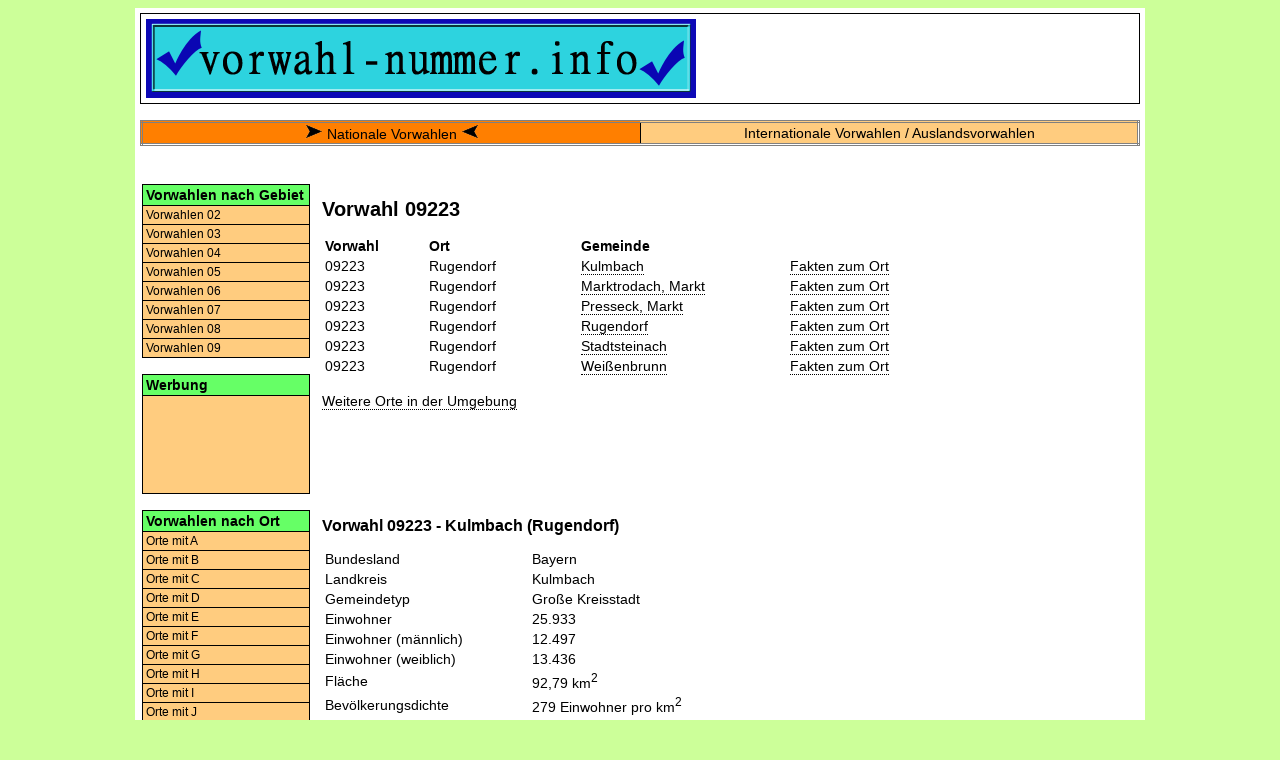

--- FILE ---
content_type: text/html; charset=UTF-8
request_url: https://www.vorwahl-nummer.info/Vorwahl/09/09223.html
body_size: 3632
content:
<!DOCTYPE html>
<html lang="de">
<head>
	<title>Vorwahl 09223 | Vorwahlen Ort</title>
    <meta http-equiv="Content-Type" content="text/html; charset=utf-8">

    <meta name="description" content="Vorwahl 09223 - Alle Orte zur Telefonvorwahl 09223. Zu jedem Ort gibt es zusätzliche Informationen wie das Bundesland und die Einwohnerzahl.">
    <meta name="keywords" content="09223, Vorwahl, Telefonvorwahl, Ort, Deutschland">

    <meta name="viewport" content="initial-scale=1.0, user-scalable=yes">
    <meta http-equiv="Content-Script-Type" content="text/javascript">
    <meta http-equiv="Content-Style-Type" content="text/css">

    <link rel="stylesheet" type="text/css" href="/css/styles.css">
</head>

<body>

<div id="container">

<div class="topbox">

<table width="100%" cellspacing="0" cellpadding="0" border="0">

<tr>

<td width="60%">
<a href="/"><img alt="Logo Vorwahl-Nummer.info" src="/images/vn-logo.png"></a>
</td>

<td align="center" valign="middle">

<!-- <script>
  (function() {
    var cx = '002172903623638105261:ijbbftky0o8';
    var gcse = document.createElement('script');
    gcse.type = 'text/javascript';
    gcse.async = true;
    gcse.src = 'https://cse.google.com/cse.js?cx=' + cx;
    var s = document.getElementsByTagName('script')[0];
    s.parentNode.insertBefore(gcse, s);
  })();
</script>
<gcse:searchbox-only></gcse:searchbox-only> -->

</td>

</tr>
</table>

</div>
<br>

<table class="navi_top">
<tr>
<td class="active"><img src="/images/pfeil_rechts.png" alt="Arrow right">&nbsp;<a href="/">Nationale Vorwahlen</a>&nbsp;<img src="/images/pfeil_links.png" alt="Arrow left"></td><td><a href="/International/Auslandsvorwahlen.html">Internationale Vorwahlen / Auslandsvorwahlen</a></td></tr>
</table>

<br>

<div class="mainbox">

<table border="0">
<tr>

<td class="t_mb_left">
<div class="leftnavigation_head">Vorwahlen nach Gebiet</div>

<a class="leftnavigation" title="Vorwahlen 02" href="/Vorwahlen/Vorwahl-02.html">Vorwahlen 02</a>
<a class="leftnavigation" title="Vorwahlen 03" href="/Vorwahlen/Vorwahl-03.html">Vorwahlen 03</a>
<a class="leftnavigation" title="Vorwahlen 04" href="/Vorwahlen/Vorwahl-04.html">Vorwahlen 04</a>
<a class="leftnavigation" title="Vorwahlen 05" href="/Vorwahlen/Vorwahl-05.html">Vorwahlen 05</a>
<a class="leftnavigation" title="Vorwahlen 06" href="/Vorwahlen/Vorwahl-06.html">Vorwahlen 06</a>
<a class="leftnavigation" title="Vorwahlen 07" href="/Vorwahlen/Vorwahl-07.html">Vorwahlen 07</a>
<a class="leftnavigation" title="Vorwahlen 08" href="/Vorwahlen/Vorwahl-08.html">Vorwahlen 08</a>
<a class="leftnavigation" title="Vorwahlen 09" href="/Vorwahlen/Vorwahl-09.html">Vorwahlen 09</a>

<br>


<div class="leftnavigation_head">Werbung</div>

<div class="leftnavigation_box">

<script async src="https://pagead2.googlesyndication.com/pagead/js/adsbygoogle.js?client=ca-pub-8642511869849386" crossorigin="anonymous"></script>
<ins class="adsbygoogle"
     style="display:inline-block;width:160px;height:90px"
     data-ad-client="ca-pub-8642511869849386"
     data-ad-slot="0414396601"></ins>
<script>(adsbygoogle = window.adsbygoogle || []).push({});</script>

</div>

<br>

<div class="leftnavigation_head">Vorwahlen nach Ort</div>

<a class="leftnavigation" title="Orte mit A" href="/Vorwahlen/Vorwahl-A.html">Orte mit A</a>
<a class="leftnavigation" title="Orte mit B" href="/Vorwahlen/Vorwahl-B.html">Orte mit B</a>
<a class="leftnavigation" title="Orte mit C" href="/Vorwahlen/Vorwahl-C.html">Orte mit C</a>
<a class="leftnavigation" title="Orte mit D" href="/Vorwahlen/Vorwahl-D.html">Orte mit D</a>
<a class="leftnavigation" title="Orte mit E" href="/Vorwahlen/Vorwahl-E.html">Orte mit E</a>
<a class="leftnavigation" title="Orte mit F" href="/Vorwahlen/Vorwahl-F.html">Orte mit F</a>
<a class="leftnavigation" title="Orte mit G" href="/Vorwahlen/Vorwahl-G.html">Orte mit G</a>
<a class="leftnavigation" title="Orte mit H" href="/Vorwahlen/Vorwahl-H.html">Orte mit H</a>
<a class="leftnavigation" title="Orte mit I" href="/Vorwahlen/Vorwahl-I.html">Orte mit I</a>
<a class="leftnavigation" title="Orte mit J" href="/Vorwahlen/Vorwahl-J.html">Orte mit J</a>
<a class="leftnavigation" title="Orte mit K" href="/Vorwahlen/Vorwahl-K.html">Orte mit K</a>
<a class="leftnavigation" title="Orte mit L" href="/Vorwahlen/Vorwahl-L.html">Orte mit L</a>
<a class="leftnavigation" title="Orte mit M" href="/Vorwahlen/Vorwahl-M.html">Orte mit M</a>
<a class="leftnavigation" title="Orte mit N" href="/Vorwahlen/Vorwahl-N.html">Orte mit N</a>
<a class="leftnavigation" title="Orte mit O" href="/Vorwahlen/Vorwahl-O.html">Orte mit O</a>
<a class="leftnavigation" title="Orte mit P" href="/Vorwahlen/Vorwahl-P.html">Orte mit P</a>
<a class="leftnavigation" title="Orte mit Q" href="/Vorwahlen/Vorwahl-Q.html">Orte mit Q</a>
<a class="leftnavigation" title="Orte mit R" href="/Vorwahlen/Vorwahl-R.html">Orte mit R</a>
<a class="leftnavigation" title="Orte mit S" href="/Vorwahlen/Vorwahl-S.html">Orte mit S</a>
<a class="leftnavigation" title="Orte mit T" href="/Vorwahlen/Vorwahl-T.html">Orte mit T</a>
<a class="leftnavigation" title="Orte mit U" href="/Vorwahlen/Vorwahl-U.html">Orte mit U</a>
<a class="leftnavigation" title="Orte mit V" href="/Vorwahlen/Vorwahl-V.html">Orte mit V</a>
<a class="leftnavigation" title="Orte mit W" href="/Vorwahlen/Vorwahl-W.html">Orte mit W</a>
<a class="leftnavigation" title="Orte mit X" href="/Vorwahlen/Vorwahl-X.html">Orte mit X</a>
<a class="leftnavigation" title="Orte mit Y" href="/Vorwahlen/Vorwahl-Y.html">Orte mit Y</a>
<a class="leftnavigation" title="Orte mit Z" href="/Vorwahlen/Vorwahl-Z.html">Orte mit Z</a>

<br>

<div class="leftnavigation_head">Internationale Vorwahlen</div>
<a class="leftnavigation" title="Auslandsvorwahlen" href="/International/Auslandsvorwahlen.html">Auslandsvorwahlen</a>
<a class="leftnavigation" title="Vorwahlen Türkei" href="/Tuerkei/Ankara">Türkei</a>
<a class="leftnavigation" title="Vorwahlen Österreich" href="/Oesterreich/Wien">Österreich</a>
<a class="leftnavigation" title="Vorwahlen Italien" href="/Italien/Rom">Italien</a>

<br>


</td>


<td class="t_mb_middle">


<h1>Vorwahl 09223</h1>

<table width="100%">
<tr>
<td width="30"><b>Vorwahl</b></td>
<td width="80"><b>Ort</b></td>
<td width="100"><b>Gemeinde</b></td>
<td width="80"></td>
</tr>
<tr>
<td>09223</td>
<td>Rugendorf</td>
<td><a class="dotted" title="Telefon-Vorwahl für Kulmbach" href="/Vorwahl/K/Kulmbach.html">Kulmbach</a></td>
<td><a class="dotted" title="Infos zu Kulmbach" href="#Kulmbach">Fakten zum Ort</a>
</td>
</tr>

<tr>
<td>09223</td>
<td>Rugendorf</td>
<td><a class="dotted" title="Telefon-Vorwahl für Marktrodach, Markt" href="/Vorwahl/M/Marktrodach.html">Marktrodach, Markt</a></td>
<td><a class="dotted" title="Infos zu Marktrodach, Markt" href="#Marktrodach,_Markt">Fakten zum Ort</a>
</td>
</tr>

<tr>
<td>09223</td>
<td>Rugendorf</td>
<td><a class="dotted" title="Telefon-Vorwahl für Presseck, Markt" href="/Vorwahl/P/Presseck.html">Presseck, Markt</a></td>
<td><a class="dotted" title="Infos zu Presseck, Markt" href="#Presseck,_Markt">Fakten zum Ort</a>
</td>
</tr>

<tr>
<td>09223</td>
<td>Rugendorf</td>
<td><a class="dotted" title="Telefon-Vorwahl für Rugendorf" href="/Vorwahl/R/Rugendorf.html">Rugendorf</a></td>
<td><a class="dotted" title="Infos zu Rugendorf" href="#Rugendorf">Fakten zum Ort</a>
</td>
</tr>

<tr>
<td>09223</td>
<td>Rugendorf</td>
<td><a class="dotted" title="Telefon-Vorwahl für Stadtsteinach" href="/Vorwahl/S/Stadtsteinach.html">Stadtsteinach</a></td>
<td><a class="dotted" title="Infos zu Stadtsteinach" href="#Stadtsteinach">Fakten zum Ort</a>
</td>
</tr>

<tr>
<td>09223</td>
<td>Rugendorf</td>
<td><a class="dotted" title="Telefon-Vorwahl für Weißenbrunn" href="/Vorwahl/W/Weissenbrunn.html">Weißenbrunn</a></td>
<td><a class="dotted" title="Infos zu Weißenbrunn" href="#Weißenbrunn">Fakten zum Ort</a>
</td>
</tr>

</table>

<br>

<a class="dotted" title="Orte in der Umgebung" href="#Orte_in_der_Umgebung">Weitere Orte in der Umgebung</a>
<br><br>



<script src="//pagead2.googlesyndication.com/pagead/js/adsbygoogle.js"></script>
<ins class="adsbygoogle"
     style="display:inline-block;width:468px;height:60px"
     data-ad-client="ca-pub-8642511869849386"
     data-ad-slot="0722653858"></ins>
<script>
(adsbygoogle = window.adsbygoogle || []).push({});
</script>


<br><br>

<h2 id="Kulmbach">Vorwahl 09223 - Kulmbach  (Rugendorf)</h2>
<table>
<tr>
<td>Bundesland</td><td>Bayern</td>
</tr>
<tr>
<td>Landkreis</td><td>Kulmbach</td>
</tr>
<tr>
<td>Gemeindetyp</td><td>Große Kreisstadt</td>
</tr>
<tr>
<td>Einwohner</td><td>25.933</td>
</tr>
<tr>
<td>Einwohner (männlich)</td><td>12.497</td>
</tr>
<tr>
<td>Einwohner (weiblich)</td><td>13.436</td>
</tr>
<tr>
<td>Fläche</td><td>92,79 km<sup>2</sup></td>
</tr>
<tr>
<td>Bevölkerungsdichte</td><td>279 Einwohner pro km<sup>2</sup></td>
</tr>
<tr>
<td>Höhe</td><td>345 m ü. NN</td>
</tr>
<tr>
<td>Kfz-Kennzeichen</td><td>KU</td>
</tr>
<tr>
<td>Postleitzahl (PLZ)</td><td>95312–95326</td>
</tr>
<tr>
<td>Amtl. Gemeindeschlüssel (AGS)</td><td>09477128</td>
</tr>
<tr>
<td>Webpräsenz</td><td><a class="dotted" title="Homepage Kulmbach" href="http://www.stadt-kulmbach.de" target="_blank">http://www.stadt-kulmbach.de</a></td>
</tr>
<tr>
<td>Stand</td><td>2015-12-31</td>
</tr>
</table>
<br>
<br><hr><br>
<h2 id="Marktrodach,_Markt">Vorwahl 09223 - Marktrodach, Markt  (Rugendorf)</h2>
<table>
<tr>
<td>Bundesland</td><td>Bayern</td>
</tr>
<tr>
<td>Landkreis</td><td>Kronach</td>
</tr>
<tr>
<td>Gemeindetyp</td><td>Markt</td>
</tr>
<tr>
<td>Einwohner</td><td>3.720</td>
</tr>
<tr>
<td>Einwohner (männlich)</td><td>1.813</td>
</tr>
<tr>
<td>Einwohner (weiblich)</td><td>1.907</td>
</tr>
<tr>
<td>Fläche</td><td>33,32 km<sup>2</sup></td>
</tr>
<tr>
<td>Bevölkerungsdichte</td><td>112 Einwohner pro km<sup>2</sup></td>
</tr>
<tr>
<td>Höhe</td><td>340 m ü. NN</td>
</tr>
<tr>
<td>Kfz-Kennzeichen</td><td>KC</td>
</tr>
<tr>
<td>Postleitzahl (PLZ)</td><td>96364</td>
</tr>
<tr>
<td>Amtl. Gemeindeschlüssel (AGS)</td><td>09476183</td>
</tr>
<tr>
<td>Webpräsenz</td><td><a class="dotted" title="Homepage Marktrodach, Markt" href="http://www.marktrodach.de" target="_blank">http://www.marktrodach.de</a></td>
</tr>
<tr>
<td>Stand</td><td>2015-12-31</td>
</tr>
</table>
<br>
<br><hr><br>
<h2 id="Presseck,_Markt">Vorwahl 09223 - Presseck, Markt  (Rugendorf)</h2>
<table>
<tr>
<td>Bundesland</td><td>Bayern</td>
</tr>
<tr>
<td>Landkreis</td><td>Kulmbach</td>
</tr>
<tr>
<td>Gemeindetyp</td><td>Markt</td>
</tr>
<tr>
<td>Einwohner</td><td>1.869</td>
</tr>
<tr>
<td>Einwohner (männlich)</td><td>909</td>
</tr>
<tr>
<td>Einwohner (weiblich)</td><td>960</td>
</tr>
<tr>
<td>Fläche</td><td>54,83 km<sup>2</sup></td>
</tr>
<tr>
<td>Bevölkerungsdichte</td><td>34 Einwohner pro km<sup>2</sup></td>
</tr>
<tr>
<td>Höhe</td><td>642 m ü. NN</td>
</tr>
<tr>
<td>Kfz-Kennzeichen</td><td>KU</td>
</tr>
<tr>
<td>Postleitzahl (PLZ)</td><td>95355</td>
</tr>
<tr>
<td>Amtl. Gemeindeschlüssel (AGS)</td><td>09477148</td>
</tr>
<tr>
<td>Stand</td><td>2015-12-31</td>
</tr>
</table>
<br>
<br><hr><br>
<h2 id="Rugendorf">Vorwahl 09223 - Rugendorf  (Rugendorf)</h2>
<table>
<tr>
<td>Bundesland</td><td>Bayern</td>
</tr>
<tr>
<td>Landkreis</td><td>Kulmbach</td>
</tr>
<tr>
<td>Gemeindetyp</td><td>Kreisangehörige Gemeinde</td>
</tr>
<tr>
<td>Einwohner</td><td>1.026</td>
</tr>
<tr>
<td>Einwohner (männlich)</td><td>511</td>
</tr>
<tr>
<td>Einwohner (weiblich)</td><td>515</td>
</tr>
<tr>
<td>Fläche</td><td>17,32 km<sup>2</sup></td>
</tr>
<tr>
<td>Bevölkerungsdichte</td><td>59 Einwohner pro km<sup>2</sup></td>
</tr>
<tr>
<td>Höhe</td><td>404 m ü. NN</td>
</tr>
<tr>
<td>Postleitzahl (PLZ)</td><td>95365</td>
</tr>
<tr>
<td>Amtl. Gemeindeschlüssel (AGS)</td><td>09477151</td>
</tr>
<tr>
<td>Stand</td><td>2015-12-31</td>
</tr>
</table>
<br>
<br><hr><br>
<h2 id="Stadtsteinach">Vorwahl 09223 - Stadtsteinach  (Rugendorf)</h2>
<table>
<tr>
<td>Bundesland</td><td>Bayern</td>
</tr>
<tr>
<td>Landkreis</td><td>Kulmbach</td>
</tr>
<tr>
<td>Gemeindetyp</td><td>Stadt</td>
</tr>
<tr>
<td>Einwohner</td><td>3.229</td>
</tr>
<tr>
<td>Einwohner (männlich)</td><td>1.569</td>
</tr>
<tr>
<td>Einwohner (weiblich)</td><td>1.660</td>
</tr>
<tr>
<td>Fläche</td><td>39,79 km<sup>2</sup></td>
</tr>
<tr>
<td>Bevölkerungsdichte</td><td>81 Einwohner pro km<sup>2</sup></td>
</tr>
<tr>
<td>Höhe</td><td>351 m ü. NN</td>
</tr>
<tr>
<td>Postleitzahl (PLZ)</td><td>95346</td>
</tr>
<tr>
<td>Amtl. Gemeindeschlüssel (AGS)</td><td>09477156</td>
</tr>
<tr>
<td>Webpräsenz</td><td><a class="dotted" title="Homepage Stadtsteinach" href="http://www.stadtsteinach.de" target="_blank">http://www.stadtsteinach.de</a></td>
</tr>
<tr>
<td>Stand</td><td>2015-12-31</td>
</tr>
</table>
<br>
<br><hr><br>
<h2 id="Weißenbrunn">Vorwahl 09223 - Weißenbrunn  (Rugendorf)</h2>
<table>
<tr>
<td>Bundesland</td><td>Bayern</td>
</tr>
<tr>
<td>Landkreis</td><td>Kronach</td>
</tr>
<tr>
<td>Gemeindetyp</td><td>Kreisangehörige Gemeinde</td>
</tr>
<tr>
<td>Einwohner</td><td>2.919</td>
</tr>
<tr>
<td>Einwohner (männlich)</td><td>1.463</td>
</tr>
<tr>
<td>Einwohner (weiblich)</td><td>1.456</td>
</tr>
<tr>
<td>Fläche</td><td>26,41 km<sup>2</sup></td>
</tr>
<tr>
<td>Bevölkerungsdichte</td><td>111 Einwohner pro km<sup>2</sup></td>
</tr>
<tr>
<td>Höhe</td><td>330 m ü. NN</td>
</tr>
<tr>
<td>Kfz-Kennzeichen</td><td>KC</td>
</tr>
<tr>
<td>Postleitzahl (PLZ)</td><td>96369</td>
</tr>
<tr>
<td>Amtl. Gemeindeschlüssel (AGS)</td><td>09476185</td>
</tr>
<tr>
<td>Webpräsenz</td><td><a class="dotted" title="Homepage Weißenbrunn" href="http://www.weissenbrunn.de" target="_blank">http://www.weissenbrunn.de</a></td>
</tr>
<tr>
<td>Stand</td><td>2015-12-31</td>
</tr>
</table>
<br>
<br><hr><br>
<h2 id="Orte_in_der_Umgebung">Weitere Orte in der Umgebung</h2>
<table width="100%">
<tr>
<td width="30"><b>Vorwahl</b></td>
<td width="80"><b>Ort</b></td>
<td width="100"><b>Gemeinde</b></td>
</tr>
<tr><td><a class="dotted" title="Orte zur Telefon-Vorwahl 09273" href="/Vorwahl/09/09273.html">09273</a></td>
<td>Bad Berneck i Fichtelgebirge</td>
<td><a class="dotted" title="Telefon-Vorwahl für Himmelkron" href="/Vorwahl/H/Himmelkron.html">Himmelkron</a></td>
<tr><td><a class="dotted" title="Orte zur Telefon-Vorwahl 09572" href="/Vorwahl/09/09572.html">09572</a></td>
<td>Burgkunstadt</td>
<td><a class="dotted" title="Telefon-Vorwahl für Altenkunstadt" href="/Vorwahl/A/Altenkunstadt.html">Altenkunstadt</a></td>
<tr><td><a class="dotted" title="Orte zur Telefon-Vorwahl 09572" href="/Vorwahl/09/09572.html">09572</a></td>
<td>Burgkunstadt</td>
<td><a class="dotted" title="Telefon-Vorwahl für Burgkunstadt" href="/Vorwahl/B/Burgkunstadt.html">Burgkunstadt</a></td>
<tr><td><a class="dotted" title="Orte zur Telefon-Vorwahl 09252" href="/Vorwahl/09/09252.html">09252</a></td>
<td>Helmbrechts</td>
<td><a class="dotted" title="Telefon-Vorwahl für Grafengehaig, Markt" href="/Vorwahl/G/Grafengehaig.html">Grafengehaig, Markt</a></td>
<tr><td><a class="dotted" title="Orte zur Telefon-Vorwahl 09220" href="/Vorwahl/09/09220.html">09220</a></td>
<td>Kasendorf-Azendorf</td>
<td><a class="dotted" title="Telefon-Vorwahl für Kasendorf, Markt" href="/Vorwahl/K/Kasendorf.html">Kasendorf, Markt</a></td>
<tr><td><a class="dotted" title="Orte zur Telefon-Vorwahl 09220" href="/Vorwahl/09/09220.html">09220</a></td>
<td>Kasendorf-Azendorf</td>
<td><a class="dotted" title="Telefon-Vorwahl für Weismain" href="/Vorwahl/W/Weismain.html">Weismain</a></td>
<tr><td><a class="dotted" title="Orte zur Telefon-Vorwahl 09261" href="/Vorwahl/09/09261.html">09261</a></td>
<td>Kronach</td>
<td><a class="dotted" title="Telefon-Vorwahl für Kronach" href="/Vorwahl/K/Kronach.html">Kronach</a></td>
<tr><td><a class="dotted" title="Orte zur Telefon-Vorwahl 09261" href="/Vorwahl/09/09261.html">09261</a></td>
<td>Kronach</td>
<td><a class="dotted" title="Telefon-Vorwahl für Küps, Markt" href="/Vorwahl/K/Kueps.html">Küps, Markt</a></td>
<tr><td><a class="dotted" title="Orte zur Telefon-Vorwahl 09221" href="/Vorwahl/09/09221.html">09221</a></td>
<td>Kulmbach</td>
<td><a class="dotted" title="Telefon-Vorwahl für Ködnitz" href="/Vorwahl/K/Koednitz.html">Ködnitz</a></td>
<tr><td><a class="dotted" title="Orte zur Telefon-Vorwahl 09221" href="/Vorwahl/09/09221.html">09221</a></td>
<td>Kulmbach</td>
<td><a class="dotted" title="Telefon-Vorwahl für Mainleus, Markt" href="/Vorwahl/M/Mainleus.html">Mainleus, Markt</a></td>
<tr><td><a class="dotted" title="Orte zur Telefon-Vorwahl 09221" href="/Vorwahl/09/09221.html">09221</a></td>
<td>Kulmbach</td>
<td><a class="dotted" title="Telefon-Vorwahl für Neudrossenfeld" href="/Vorwahl/N/Neudrossenfeld.html">Neudrossenfeld</a></td>
<tr><td><a class="dotted" title="Orte zur Telefon-Vorwahl 09221" href="/Vorwahl/09/09221.html">09221</a></td>
<td>Kulmbach</td>
<td><a class="dotted" title="Telefon-Vorwahl für Thurnau, Markt" href="/Vorwahl/T/Thurnau.html">Thurnau, Markt</a></td>
<tr><td><a class="dotted" title="Orte zur Telefon-Vorwahl 09264" href="/Vorwahl/09/09264.html">09264</a></td>
<td>Küps</td>
<td><a class="dotted" title="Telefon-Vorwahl für Küps, Markt" href="/Vorwahl/K/Kueps.html">Küps, Markt</a></td>
<tr><td><a class="dotted" title="Orte zur Telefon-Vorwahl 09576" href="/Vorwahl/09/09576.html">09576</a></td>
<td>Lichtenfels-Isling</td>
<td><a class="dotted" title="Telefon-Vorwahl für Weismain" href="/Vorwahl/W/Weismain.html">Weismain</a></td>
<tr><td><a class="dotted" title="Orte zur Telefon-Vorwahl 09229" href="/Vorwahl/09/09229.html">09229</a></td>
<td>Mainleus</td>
<td><a class="dotted" title="Telefon-Vorwahl für Burgkunstadt" href="/Vorwahl/B/Burgkunstadt.html">Burgkunstadt</a></td>
<tr><td><a class="dotted" title="Orte zur Telefon-Vorwahl 09229" href="/Vorwahl/09/09229.html">09229</a></td>
<td>Mainleus</td>
<td><a class="dotted" title="Telefon-Vorwahl für Kasendorf, Markt" href="/Vorwahl/K/Kasendorf.html">Kasendorf, Markt</a></td>
<tr><td><a class="dotted" title="Orte zur Telefon-Vorwahl 09229" href="/Vorwahl/09/09229.html">09229</a></td>
<td>Mainleus</td>
<td><a class="dotted" title="Telefon-Vorwahl für Mainleus, Markt" href="/Vorwahl/M/Mainleus.html">Mainleus, Markt</a></td>
<tr><td><a class="dotted" title="Orte zur Telefon-Vorwahl 09255" href="/Vorwahl/09/09255.html">09255</a></td>
<td>Marktleugast</td>
<td><a class="dotted" title="Telefon-Vorwahl für Grafengehaig, Markt" href="/Vorwahl/G/Grafengehaig.html">Grafengehaig, Markt</a></td>
<tr><td><a class="dotted" title="Orte zur Telefon-Vorwahl 09255" href="/Vorwahl/09/09255.html">09255</a></td>
<td>Marktleugast</td>
<td><a class="dotted" title="Telefon-Vorwahl für Guttenberg" href="/Vorwahl/G/Guttenberg.html">Guttenberg</a></td>
<tr><td><a class="dotted" title="Orte zur Telefon-Vorwahl 09203" href="/Vorwahl/09/09203.html">09203</a></td>
<td>Neudrossenfeld</td>
<td><a class="dotted" title="Telefon-Vorwahl für Harsdorf" href="/Vorwahl/H/Harsdorf.html">Harsdorf</a></td>
<tr><td><a class="dotted" title="Orte zur Telefon-Vorwahl 09203" href="/Vorwahl/09/09203.html">09203</a></td>
<td>Neudrossenfeld</td>
<td><a class="dotted" title="Telefon-Vorwahl für Neudrossenfeld" href="/Vorwahl/N/Neudrossenfeld.html">Neudrossenfeld</a></td>
<tr><td><a class="dotted" title="Orte zur Telefon-Vorwahl 09203" href="/Vorwahl/09/09203.html">09203</a></td>
<td>Neudrossenfeld</td>
<td><a class="dotted" title="Telefon-Vorwahl für Trebgast" href="/Vorwahl/T/Trebgast.html">Trebgast</a></td>
<tr><td><a class="dotted" title="Orte zur Telefon-Vorwahl 09227" href="/Vorwahl/09/09227.html">09227</a></td>
<td>Neuenmarkt</td>
<td><a class="dotted" title="Telefon-Vorwahl für Himmelkron" href="/Vorwahl/H/Himmelkron.html">Himmelkron</a></td>
<tr><td><a class="dotted" title="Orte zur Telefon-Vorwahl 09227" href="/Vorwahl/09/09227.html">09227</a></td>
<td>Neuenmarkt</td>
<td><a class="dotted" title="Telefon-Vorwahl für Ködnitz" href="/Vorwahl/K/Koednitz.html">Ködnitz</a></td>
<tr><td><a class="dotted" title="Orte zur Telefon-Vorwahl 09227" href="/Vorwahl/09/09227.html">09227</a></td>
<td>Neuenmarkt</td>
<td><a class="dotted" title="Telefon-Vorwahl für Ludwigschorgast, Markt" href="/Vorwahl/L/Ludwigschorgast.html">Ludwigschorgast, Markt</a></td>
<tr><td><a class="dotted" title="Orte zur Telefon-Vorwahl 09227" href="/Vorwahl/09/09227.html">09227</a></td>
<td>Neuenmarkt</td>
<td><a class="dotted" title="Telefon-Vorwahl für Neuenmarkt" href="/Vorwahl/N/Neuenmarkt.html">Neuenmarkt</a></td>
<tr><td><a class="dotted" title="Orte zur Telefon-Vorwahl 09227" href="/Vorwahl/09/09227.html">09227</a></td>
<td>Neuenmarkt</td>
<td><a class="dotted" title="Telefon-Vorwahl für Trebgast" href="/Vorwahl/T/Trebgast.html">Trebgast</a></td>
<tr><td><a class="dotted" title="Orte zur Telefon-Vorwahl 09227" href="/Vorwahl/09/09227.html">09227</a></td>
<td>Neuenmarkt</td>
<td><a class="dotted" title="Telefon-Vorwahl für Wirsberg, Markt" href="/Vorwahl/W/Wirsberg.html">Wirsberg, Markt</a></td>
<tr><td><a class="dotted" title="Orte zur Telefon-Vorwahl 09504" href="/Vorwahl/09/09504.html">09504</a></td>
<td>Stadelhofen</td>
<td><a class="dotted" title="Telefon-Vorwahl für Weismain" href="/Vorwahl/W/Weismain.html">Weismain</a></td>
<tr><td><a class="dotted" title="Orte zur Telefon-Vorwahl 09225" href="/Vorwahl/09/09225.html">09225</a></td>
<td>Stadtsteinach</td>
<td><a class="dotted" title="Telefon-Vorwahl für Guttenberg" href="/Vorwahl/G/Guttenberg.html">Guttenberg</a></td>
<tr><td><a class="dotted" title="Orte zur Telefon-Vorwahl 09225" href="/Vorwahl/09/09225.html">09225</a></td>
<td>Stadtsteinach</td>
<td><a class="dotted" title="Telefon-Vorwahl für Untersteinach" href="/Vorwahl/U/Untersteinach.html">Untersteinach</a></td>
<tr><td><a class="dotted" title="Orte zur Telefon-Vorwahl 09228" href="/Vorwahl/09/09228.html">09228</a></td>
<td>Thurnau</td>
<td><a class="dotted" title="Telefon-Vorwahl für Kasendorf, Markt" href="/Vorwahl/K/Kasendorf.html">Kasendorf, Markt</a></td>
<tr><td><a class="dotted" title="Orte zur Telefon-Vorwahl 09228" href="/Vorwahl/09/09228.html">09228</a></td>
<td>Thurnau</td>
<td><a class="dotted" title="Telefon-Vorwahl für Neudrossenfeld" href="/Vorwahl/N/Neudrossenfeld.html">Neudrossenfeld</a></td>
<tr><td><a class="dotted" title="Orte zur Telefon-Vorwahl 09228" href="/Vorwahl/09/09228.html">09228</a></td>
<td>Thurnau</td>
<td><a class="dotted" title="Telefon-Vorwahl für Thurnau, Markt" href="/Vorwahl/T/Thurnau.html">Thurnau, Markt</a></td>
<tr><td><a class="dotted" title="Orte zur Telefon-Vorwahl 09271" href="/Vorwahl/09/09271.html">09271</a></td>
<td>Thurnau-Alladorf</td>
<td><a class="dotted" title="Telefon-Vorwahl für Thurnau, Markt" href="/Vorwahl/T/Thurnau.html">Thurnau, Markt</a></td>
<tr><td><a class="dotted" title="Orte zur Telefon-Vorwahl 09575" href="/Vorwahl/09/09575.html">09575</a></td>
<td>Weismain</td>
<td><a class="dotted" title="Telefon-Vorwahl für Weismain" href="/Vorwahl/W/Weismain.html">Weismain</a></td>
</table>

</td>

<td class="t_mb_right">

<script async src="https://pagead2.googlesyndication.com/pagead/js/adsbygoogle.js?client=ca-pub-8642511869849386" crossorigin="anonymous"></script>
<ins class="adsbygoogle"
     style="display:block"
     data-ad-client="ca-pub-8642511869849386"
     data-ad-slot="8265096116"
     data-ad-format="auto"
     data-full-width-responsive="true"></ins>
<script>
     (adsbygoogle = window.adsbygoogle || []).push({});
</script>

</td> <!-- t_mb_right -->

</tr>
</table>

</div> <!-- Mainbox -->


<div class="footer">
<a href="/impressum">Impressum und Kontakt</a>&nbsp;&nbsp;&nbsp;
<a href="/datenschutz">Datenschutzhinweis</a>&nbsp;&nbsp;&nbsp;
</div>

</div> <!-- Container -->

</body>
</html>

<!-- Time needed: 0.0034480094909668 microseconds -->



--- FILE ---
content_type: text/html; charset=utf-8
request_url: https://www.google.com/recaptcha/api2/aframe
body_size: 267
content:
<!DOCTYPE HTML><html><head><meta http-equiv="content-type" content="text/html; charset=UTF-8"></head><body><script nonce="NKEUjLP5X3OYlgcGHWVitg">/** Anti-fraud and anti-abuse applications only. See google.com/recaptcha */ try{var clients={'sodar':'https://pagead2.googlesyndication.com/pagead/sodar?'};window.addEventListener("message",function(a){try{if(a.source===window.parent){var b=JSON.parse(a.data);var c=clients[b['id']];if(c){var d=document.createElement('img');d.src=c+b['params']+'&rc='+(localStorage.getItem("rc::a")?sessionStorage.getItem("rc::b"):"");window.document.body.appendChild(d);sessionStorage.setItem("rc::e",parseInt(sessionStorage.getItem("rc::e")||0)+1);localStorage.setItem("rc::h",'1768768526047');}}}catch(b){}});window.parent.postMessage("_grecaptcha_ready", "*");}catch(b){}</script></body></html>